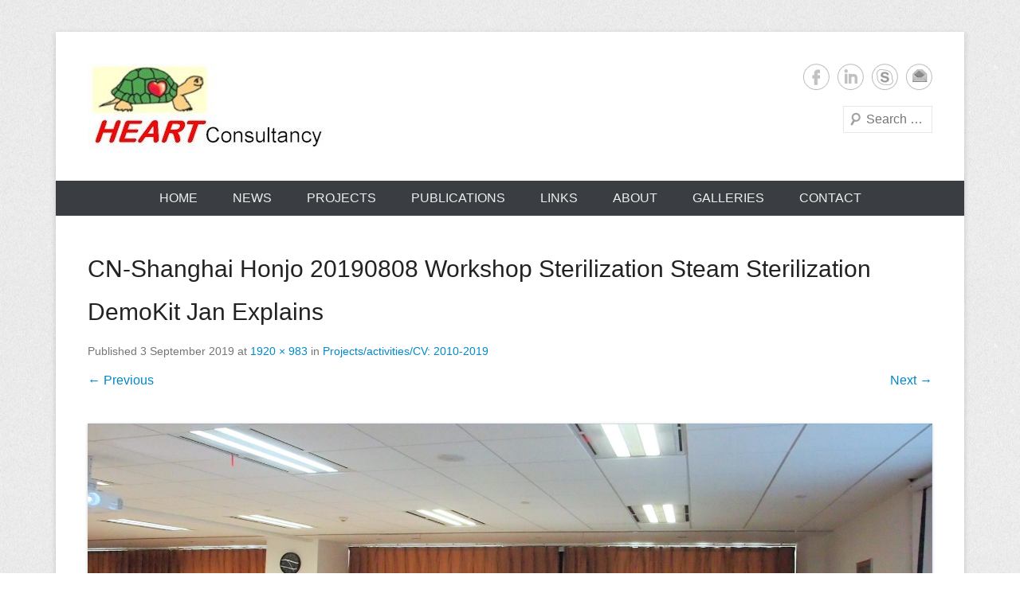

--- FILE ---
content_type: text/html; charset=UTF-8
request_url: https://heartware.nl/projectsactivities-reverse-sequence-time-2010-now/olympus-digital-camera-1045/
body_size: 10570
content:
<!DOCTYPE html>
<!--[if IE 6]>
<html id="ie6" lang="en-GB">
<![endif]-->
<!--[if IE 7]>
<html id="ie7" lang="en-GB">
<![endif]-->
<!--[if IE 8]>
<html id="ie8" lang="en-GB">
<![endif]-->
<!--[if !(IE 6) | !(IE 7) | !(IE 8)  ]><!-->
<html lang="en-GB">
<!--<![endif]-->
<head>
<meta charset="UTF-8" />
<link rel="profile" href="http://gmpg.org/xfn/11" />
<link rel="pingback" href="https://heartware.nl/xmlrpc.php" />
<meta name='robots' content='index, follow, max-image-preview:large, max-snippet:-1, max-video-preview:-1' />

	<!-- This site is optimized with the Yoast SEO plugin v19.11 - https://yoast.com/wordpress/plugins/seo/ -->
	<title>CN-Shanghai Honjo 20190808 Workshop Sterilization Steam Sterilization DemoKit Jan Explains - Sterilization of medical supplies</title>
	<link rel="canonical" href="https://heartware.nl/projectsactivities-reverse-sequence-time-2010-now/olympus-digital-camera-1045/" />
	<meta property="og:locale" content="en_GB" />
	<meta property="og:type" content="article" />
	<meta property="og:title" content="CN-Shanghai Honjo 20190808 Workshop Sterilization Steam Sterilization DemoKit Jan Explains - Sterilization of medical supplies" />
	<meta property="og:description" content="Jan explaining the principles of the autoclave using the steam demonstration kit." />
	<meta property="og:url" content="https://heartware.nl/projectsactivities-reverse-sequence-time-2010-now/olympus-digital-camera-1045/" />
	<meta property="og:site_name" content="Sterilization of medical supplies" />
	<meta property="article:modified_time" content="2019-09-03T14:49:25+00:00" />
	<meta property="og:image" content="https://heartware.nl/projectsactivities-reverse-sequence-time-2010-now/olympus-digital-camera-1045" />
	<meta property="og:image:width" content="1920" />
	<meta property="og:image:height" content="983" />
	<meta property="og:image:type" content="image/jpeg" />
	<meta name="twitter:card" content="summary_large_image" />
	<script type="application/ld+json" class="yoast-schema-graph">{"@context":"https://schema.org","@graph":[{"@type":"WebPage","@id":"https://heartware.nl/projectsactivities-reverse-sequence-time-2010-now/olympus-digital-camera-1045/","url":"https://heartware.nl/projectsactivities-reverse-sequence-time-2010-now/olympus-digital-camera-1045/","name":"CN-Shanghai Honjo 20190808 Workshop Sterilization Steam Sterilization DemoKit Jan Explains - Sterilization of medical supplies","isPartOf":{"@id":"https://heartware.nl/#website"},"primaryImageOfPage":{"@id":"https://heartware.nl/projectsactivities-reverse-sequence-time-2010-now/olympus-digital-camera-1045/#primaryimage"},"image":{"@id":"https://heartware.nl/projectsactivities-reverse-sequence-time-2010-now/olympus-digital-camera-1045/#primaryimage"},"thumbnailUrl":"https://heartware.nl/wp-content/uploads/2019/09/CN-ShanghaiHonjo20190808WorkshopSterilizationSteamSterilizationDemoKitJanExplains1CO_2818x1443.jpg","datePublished":"2019-09-03T14:11:43+00:00","dateModified":"2019-09-03T14:49:25+00:00","breadcrumb":{"@id":"https://heartware.nl/projectsactivities-reverse-sequence-time-2010-now/olympus-digital-camera-1045/#breadcrumb"},"inLanguage":"en-GB","potentialAction":[{"@type":"ReadAction","target":["https://heartware.nl/projectsactivities-reverse-sequence-time-2010-now/olympus-digital-camera-1045/"]}]},{"@type":"ImageObject","inLanguage":"en-GB","@id":"https://heartware.nl/projectsactivities-reverse-sequence-time-2010-now/olympus-digital-camera-1045/#primaryimage","url":"https://heartware.nl/wp-content/uploads/2019/09/CN-ShanghaiHonjo20190808WorkshopSterilizationSteamSterilizationDemoKitJanExplains1CO_2818x1443.jpg","contentUrl":"https://heartware.nl/wp-content/uploads/2019/09/CN-ShanghaiHonjo20190808WorkshopSterilizationSteamSterilizationDemoKitJanExplains1CO_2818x1443.jpg","width":1920,"height":983,"caption":"Jan explaining the principles of the autoclave using the steam demonstration kit."},{"@type":"BreadcrumbList","@id":"https://heartware.nl/projectsactivities-reverse-sequence-time-2010-now/olympus-digital-camera-1045/#breadcrumb","itemListElement":[{"@type":"ListItem","position":1,"name":"Home","item":"https://heartware.nl/"},{"@type":"ListItem","position":2,"name":"Projects/activities/CV: 2010-2019","item":"https://heartware.nl/projectsactivities-reverse-sequence-time-2010-now/"},{"@type":"ListItem","position":3,"name":"CN-Shanghai Honjo 20190808 Workshop Sterilization Steam Sterilization DemoKit Jan Explains"}]},{"@type":"WebSite","@id":"https://heartware.nl/#website","url":"https://heartware.nl/","name":"Sterilization of medical supplies","description":"Consultancy, training, publications, research. With focus on developing world","publisher":{"@id":"https://heartware.nl/#organization"},"potentialAction":[{"@type":"SearchAction","target":{"@type":"EntryPoint","urlTemplate":"https://heartware.nl/?s={search_term_string}"},"query-input":"required name=search_term_string"}],"inLanguage":"en-GB"},{"@type":"Organization","@id":"https://heartware.nl/#organization","name":"Sterilization of medical supplies","url":"https://heartware.nl/","logo":{"@type":"ImageObject","inLanguage":"en-GB","@id":"https://heartware.nl/#/schema/logo/image/","url":"https://heartware.nl/wp-content/uploads/2016/03/cropped-HEARTLogoWithHEARTConsultancyTextBelow300PixWide.jpg","contentUrl":"https://heartware.nl/wp-content/uploads/2016/03/cropped-HEARTLogoWithHEARTConsultancyTextBelow300PixWide.jpg","width":300,"height":107,"caption":"Sterilization of medical supplies"},"image":{"@id":"https://heartware.nl/#/schema/logo/image/"}}]}</script>
	<!-- / Yoast SEO plugin. -->


<link rel='dns-prefetch' href='//platform-api.sharethis.com' />

<link rel="alternate" type="application/rss+xml" title="Sterilization of medical supplies &raquo; Feed" href="https://heartware.nl/feed/" />
<link rel="alternate" type="application/rss+xml" title="Sterilization of medical supplies &raquo; Comments Feed" href="https://heartware.nl/comments/feed/" />
<link rel="alternate" type="application/rss+xml" title="Sterilization of medical supplies &raquo; CN-Shanghai Honjo 20190808 Workshop Sterilization Steam Sterilization DemoKit Jan Explains Comments Feed" href="https://heartware.nl/projectsactivities-reverse-sequence-time-2010-now/olympus-digital-camera-1045/#main/feed/" />
<meta name="viewport" content="width=device-width, initial-scale=1, maximum-scale=1"><style type="text/css">
img.wp-smiley,
img.emoji {
	display: inline !important;
	border: none !important;
	box-shadow: none !important;
	height: 1em !important;
	width: 1em !important;
	margin: 0 0.07em !important;
	vertical-align: -0.1em !important;
	background: none !important;
	padding: 0 !important;
}
</style>
	<link rel='stylesheet' id='wp-block-library-css' href='https://heartware.nl/wp-includes/css/dist/block-library/style.min.css?ver=6.1.9' type='text/css' media='all' />
<style id='wp-block-library-theme-inline-css' type='text/css'>
.wp-block-audio figcaption{color:#555;font-size:13px;text-align:center}.is-dark-theme .wp-block-audio figcaption{color:hsla(0,0%,100%,.65)}.wp-block-audio{margin:0 0 1em}.wp-block-code{border:1px solid #ccc;border-radius:4px;font-family:Menlo,Consolas,monaco,monospace;padding:.8em 1em}.wp-block-embed figcaption{color:#555;font-size:13px;text-align:center}.is-dark-theme .wp-block-embed figcaption{color:hsla(0,0%,100%,.65)}.wp-block-embed{margin:0 0 1em}.blocks-gallery-caption{color:#555;font-size:13px;text-align:center}.is-dark-theme .blocks-gallery-caption{color:hsla(0,0%,100%,.65)}.wp-block-image figcaption{color:#555;font-size:13px;text-align:center}.is-dark-theme .wp-block-image figcaption{color:hsla(0,0%,100%,.65)}.wp-block-image{margin:0 0 1em}.wp-block-pullquote{border-top:4px solid;border-bottom:4px solid;margin-bottom:1.75em;color:currentColor}.wp-block-pullquote__citation,.wp-block-pullquote cite,.wp-block-pullquote footer{color:currentColor;text-transform:uppercase;font-size:.8125em;font-style:normal}.wp-block-quote{border-left:.25em solid;margin:0 0 1.75em;padding-left:1em}.wp-block-quote cite,.wp-block-quote footer{color:currentColor;font-size:.8125em;position:relative;font-style:normal}.wp-block-quote.has-text-align-right{border-left:none;border-right:.25em solid;padding-left:0;padding-right:1em}.wp-block-quote.has-text-align-center{border:none;padding-left:0}.wp-block-quote.is-large,.wp-block-quote.is-style-large,.wp-block-quote.is-style-plain{border:none}.wp-block-search .wp-block-search__label{font-weight:700}.wp-block-search__button{border:1px solid #ccc;padding:.375em .625em}:where(.wp-block-group.has-background){padding:1.25em 2.375em}.wp-block-separator.has-css-opacity{opacity:.4}.wp-block-separator{border:none;border-bottom:2px solid;margin-left:auto;margin-right:auto}.wp-block-separator.has-alpha-channel-opacity{opacity:1}.wp-block-separator:not(.is-style-wide):not(.is-style-dots){width:100px}.wp-block-separator.has-background:not(.is-style-dots){border-bottom:none;height:1px}.wp-block-separator.has-background:not(.is-style-wide):not(.is-style-dots){height:2px}.wp-block-table{margin:"0 0 1em 0"}.wp-block-table thead{border-bottom:3px solid}.wp-block-table tfoot{border-top:3px solid}.wp-block-table td,.wp-block-table th{word-break:normal}.wp-block-table figcaption{color:#555;font-size:13px;text-align:center}.is-dark-theme .wp-block-table figcaption{color:hsla(0,0%,100%,.65)}.wp-block-video figcaption{color:#555;font-size:13px;text-align:center}.is-dark-theme .wp-block-video figcaption{color:hsla(0,0%,100%,.65)}.wp-block-video{margin:0 0 1em}.wp-block-template-part.has-background{padding:1.25em 2.375em;margin-top:0;margin-bottom:0}
</style>
<link data-minify="1" rel='stylesheet' id='dashicons-css' href='https://heartware.nl/wp-content/cache/min/1/wp-includes/css/dashicons.min.css?ver=1757153365' type='text/css' media='all' />
<link rel='stylesheet' id='classic-theme-styles-css' href='https://heartware.nl/wp-includes/css/classic-themes.min.css?ver=1' type='text/css' media='all' />
<style id='global-styles-inline-css' type='text/css'>
body{--wp--preset--color--black: #000000;--wp--preset--color--cyan-bluish-gray: #abb8c3;--wp--preset--color--white: #ffffff;--wp--preset--color--pale-pink: #f78da7;--wp--preset--color--vivid-red: #cf2e2e;--wp--preset--color--luminous-vivid-orange: #ff6900;--wp--preset--color--luminous-vivid-amber: #fcb900;--wp--preset--color--light-green-cyan: #7bdcb5;--wp--preset--color--vivid-green-cyan: #00d084;--wp--preset--color--pale-cyan-blue: #8ed1fc;--wp--preset--color--vivid-cyan-blue: #0693e3;--wp--preset--color--vivid-purple: #9b51e0;--wp--preset--color--dark-gray: #3a3d41;--wp--preset--color--medium-gray: #757575;--wp--preset--color--light-gray: #eeeeee;--wp--preset--color--blue: #0088cc;--wp--preset--gradient--vivid-cyan-blue-to-vivid-purple: linear-gradient(135deg,rgba(6,147,227,1) 0%,rgb(155,81,224) 100%);--wp--preset--gradient--light-green-cyan-to-vivid-green-cyan: linear-gradient(135deg,rgb(122,220,180) 0%,rgb(0,208,130) 100%);--wp--preset--gradient--luminous-vivid-amber-to-luminous-vivid-orange: linear-gradient(135deg,rgba(252,185,0,1) 0%,rgba(255,105,0,1) 100%);--wp--preset--gradient--luminous-vivid-orange-to-vivid-red: linear-gradient(135deg,rgba(255,105,0,1) 0%,rgb(207,46,46) 100%);--wp--preset--gradient--very-light-gray-to-cyan-bluish-gray: linear-gradient(135deg,rgb(238,238,238) 0%,rgb(169,184,195) 100%);--wp--preset--gradient--cool-to-warm-spectrum: linear-gradient(135deg,rgb(74,234,220) 0%,rgb(151,120,209) 20%,rgb(207,42,186) 40%,rgb(238,44,130) 60%,rgb(251,105,98) 80%,rgb(254,248,76) 100%);--wp--preset--gradient--blush-light-purple: linear-gradient(135deg,rgb(255,206,236) 0%,rgb(152,150,240) 100%);--wp--preset--gradient--blush-bordeaux: linear-gradient(135deg,rgb(254,205,165) 0%,rgb(254,45,45) 50%,rgb(107,0,62) 100%);--wp--preset--gradient--luminous-dusk: linear-gradient(135deg,rgb(255,203,112) 0%,rgb(199,81,192) 50%,rgb(65,88,208) 100%);--wp--preset--gradient--pale-ocean: linear-gradient(135deg,rgb(255,245,203) 0%,rgb(182,227,212) 50%,rgb(51,167,181) 100%);--wp--preset--gradient--electric-grass: linear-gradient(135deg,rgb(202,248,128) 0%,rgb(113,206,126) 100%);--wp--preset--gradient--midnight: linear-gradient(135deg,rgb(2,3,129) 0%,rgb(40,116,252) 100%);--wp--preset--duotone--dark-grayscale: url('#wp-duotone-dark-grayscale');--wp--preset--duotone--grayscale: url('#wp-duotone-grayscale');--wp--preset--duotone--purple-yellow: url('#wp-duotone-purple-yellow');--wp--preset--duotone--blue-red: url('#wp-duotone-blue-red');--wp--preset--duotone--midnight: url('#wp-duotone-midnight');--wp--preset--duotone--magenta-yellow: url('#wp-duotone-magenta-yellow');--wp--preset--duotone--purple-green: url('#wp-duotone-purple-green');--wp--preset--duotone--blue-orange: url('#wp-duotone-blue-orange');--wp--preset--font-size--small: 16px;--wp--preset--font-size--medium: 20px;--wp--preset--font-size--large: 24px;--wp--preset--font-size--x-large: 42px;--wp--preset--font-size--extra-small: 16px;--wp--preset--font-size--normal: 18px;--wp--preset--font-size--huge: 30px;--wp--preset--spacing--20: 0.44rem;--wp--preset--spacing--30: 0.67rem;--wp--preset--spacing--40: 1rem;--wp--preset--spacing--50: 1.5rem;--wp--preset--spacing--60: 2.25rem;--wp--preset--spacing--70: 3.38rem;--wp--preset--spacing--80: 5.06rem;}:where(.is-layout-flex){gap: 0.5em;}body .is-layout-flow > .alignleft{float: left;margin-inline-start: 0;margin-inline-end: 2em;}body .is-layout-flow > .alignright{float: right;margin-inline-start: 2em;margin-inline-end: 0;}body .is-layout-flow > .aligncenter{margin-left: auto !important;margin-right: auto !important;}body .is-layout-constrained > .alignleft{float: left;margin-inline-start: 0;margin-inline-end: 2em;}body .is-layout-constrained > .alignright{float: right;margin-inline-start: 2em;margin-inline-end: 0;}body .is-layout-constrained > .aligncenter{margin-left: auto !important;margin-right: auto !important;}body .is-layout-constrained > :where(:not(.alignleft):not(.alignright):not(.alignfull)){max-width: var(--wp--style--global--content-size);margin-left: auto !important;margin-right: auto !important;}body .is-layout-constrained > .alignwide{max-width: var(--wp--style--global--wide-size);}body .is-layout-flex{display: flex;}body .is-layout-flex{flex-wrap: wrap;align-items: center;}body .is-layout-flex > *{margin: 0;}:where(.wp-block-columns.is-layout-flex){gap: 2em;}.has-black-color{color: var(--wp--preset--color--black) !important;}.has-cyan-bluish-gray-color{color: var(--wp--preset--color--cyan-bluish-gray) !important;}.has-white-color{color: var(--wp--preset--color--white) !important;}.has-pale-pink-color{color: var(--wp--preset--color--pale-pink) !important;}.has-vivid-red-color{color: var(--wp--preset--color--vivid-red) !important;}.has-luminous-vivid-orange-color{color: var(--wp--preset--color--luminous-vivid-orange) !important;}.has-luminous-vivid-amber-color{color: var(--wp--preset--color--luminous-vivid-amber) !important;}.has-light-green-cyan-color{color: var(--wp--preset--color--light-green-cyan) !important;}.has-vivid-green-cyan-color{color: var(--wp--preset--color--vivid-green-cyan) !important;}.has-pale-cyan-blue-color{color: var(--wp--preset--color--pale-cyan-blue) !important;}.has-vivid-cyan-blue-color{color: var(--wp--preset--color--vivid-cyan-blue) !important;}.has-vivid-purple-color{color: var(--wp--preset--color--vivid-purple) !important;}.has-black-background-color{background-color: var(--wp--preset--color--black) !important;}.has-cyan-bluish-gray-background-color{background-color: var(--wp--preset--color--cyan-bluish-gray) !important;}.has-white-background-color{background-color: var(--wp--preset--color--white) !important;}.has-pale-pink-background-color{background-color: var(--wp--preset--color--pale-pink) !important;}.has-vivid-red-background-color{background-color: var(--wp--preset--color--vivid-red) !important;}.has-luminous-vivid-orange-background-color{background-color: var(--wp--preset--color--luminous-vivid-orange) !important;}.has-luminous-vivid-amber-background-color{background-color: var(--wp--preset--color--luminous-vivid-amber) !important;}.has-light-green-cyan-background-color{background-color: var(--wp--preset--color--light-green-cyan) !important;}.has-vivid-green-cyan-background-color{background-color: var(--wp--preset--color--vivid-green-cyan) !important;}.has-pale-cyan-blue-background-color{background-color: var(--wp--preset--color--pale-cyan-blue) !important;}.has-vivid-cyan-blue-background-color{background-color: var(--wp--preset--color--vivid-cyan-blue) !important;}.has-vivid-purple-background-color{background-color: var(--wp--preset--color--vivid-purple) !important;}.has-black-border-color{border-color: var(--wp--preset--color--black) !important;}.has-cyan-bluish-gray-border-color{border-color: var(--wp--preset--color--cyan-bluish-gray) !important;}.has-white-border-color{border-color: var(--wp--preset--color--white) !important;}.has-pale-pink-border-color{border-color: var(--wp--preset--color--pale-pink) !important;}.has-vivid-red-border-color{border-color: var(--wp--preset--color--vivid-red) !important;}.has-luminous-vivid-orange-border-color{border-color: var(--wp--preset--color--luminous-vivid-orange) !important;}.has-luminous-vivid-amber-border-color{border-color: var(--wp--preset--color--luminous-vivid-amber) !important;}.has-light-green-cyan-border-color{border-color: var(--wp--preset--color--light-green-cyan) !important;}.has-vivid-green-cyan-border-color{border-color: var(--wp--preset--color--vivid-green-cyan) !important;}.has-pale-cyan-blue-border-color{border-color: var(--wp--preset--color--pale-cyan-blue) !important;}.has-vivid-cyan-blue-border-color{border-color: var(--wp--preset--color--vivid-cyan-blue) !important;}.has-vivid-purple-border-color{border-color: var(--wp--preset--color--vivid-purple) !important;}.has-vivid-cyan-blue-to-vivid-purple-gradient-background{background: var(--wp--preset--gradient--vivid-cyan-blue-to-vivid-purple) !important;}.has-light-green-cyan-to-vivid-green-cyan-gradient-background{background: var(--wp--preset--gradient--light-green-cyan-to-vivid-green-cyan) !important;}.has-luminous-vivid-amber-to-luminous-vivid-orange-gradient-background{background: var(--wp--preset--gradient--luminous-vivid-amber-to-luminous-vivid-orange) !important;}.has-luminous-vivid-orange-to-vivid-red-gradient-background{background: var(--wp--preset--gradient--luminous-vivid-orange-to-vivid-red) !important;}.has-very-light-gray-to-cyan-bluish-gray-gradient-background{background: var(--wp--preset--gradient--very-light-gray-to-cyan-bluish-gray) !important;}.has-cool-to-warm-spectrum-gradient-background{background: var(--wp--preset--gradient--cool-to-warm-spectrum) !important;}.has-blush-light-purple-gradient-background{background: var(--wp--preset--gradient--blush-light-purple) !important;}.has-blush-bordeaux-gradient-background{background: var(--wp--preset--gradient--blush-bordeaux) !important;}.has-luminous-dusk-gradient-background{background: var(--wp--preset--gradient--luminous-dusk) !important;}.has-pale-ocean-gradient-background{background: var(--wp--preset--gradient--pale-ocean) !important;}.has-electric-grass-gradient-background{background: var(--wp--preset--gradient--electric-grass) !important;}.has-midnight-gradient-background{background: var(--wp--preset--gradient--midnight) !important;}.has-small-font-size{font-size: var(--wp--preset--font-size--small) !important;}.has-medium-font-size{font-size: var(--wp--preset--font-size--medium) !important;}.has-large-font-size{font-size: var(--wp--preset--font-size--large) !important;}.has-x-large-font-size{font-size: var(--wp--preset--font-size--x-large) !important;}
.wp-block-navigation a:where(:not(.wp-element-button)){color: inherit;}
:where(.wp-block-columns.is-layout-flex){gap: 2em;}
.wp-block-pullquote{font-size: 1.5em;line-height: 1.6;}
</style>
<link data-minify="1" rel='stylesheet' id='interactive_map_builder-meisterbox-styles-css' href='https://heartware.nl/wp-content/cache/min/1/wp-content/plugins/InteractiveMapBuilder/css/meisterbox.css?ver=1757153365' type='text/css' media='all' />
<link data-minify="1" rel='stylesheet' id='catcheverest-style-css' href='https://heartware.nl/wp-content/cache/min/1/wp-content/themes/catch-everest/style.css?ver=1757153365' type='text/css' media='all' />
<link data-minify="1" rel='stylesheet' id='catcheverest-block-style-css' href='https://heartware.nl/wp-content/cache/min/1/wp-content/themes/catch-everest/css/blocks.css?ver=1757153365' type='text/css' media='all' />
<link data-minify="1" rel='stylesheet' id='genericons-css' href='https://heartware.nl/wp-content/cache/min/1/wp-content/themes/catch-everest/genericons/genericons.css?ver=1757153365' type='text/css' media='all' />
<link data-minify="1" rel='stylesheet' id='catcheverest-responsive-css' href='https://heartware.nl/wp-content/cache/min/1/wp-content/themes/catch-everest/css/responsive.css?ver=1757153365' type='text/css' media='all' />
<script type='text/javascript' src='https://heartware.nl/wp-includes/js/jquery/jquery.min.js?ver=3.6.1' id='jquery-core-js'></script>
<script type='text/javascript' src='https://heartware.nl/wp-includes/js/jquery/jquery-migrate.min.js?ver=3.3.2' id='jquery-migrate-js'></script>
<script data-minify="1" type='text/javascript' src='https://heartware.nl/wp-content/cache/min/1/wp-content/themes/catch-everest/js/keyboard-image-navigation.js?ver=1757153492' id='keyboard-image-navigation-js'></script>
<!--[if lt IE 9]>
<script type='text/javascript' src='https://heartware.nl/wp-content/themes/catch-everest/js/html5.min.js?ver=3.7.3' id='catcheverest-html5-js'></script>
<![endif]-->
<script type='text/javascript' src='//platform-api.sharethis.com/js/sharethis.js#source=googleanalytics-wordpress#product=ga&#038;property=5fafb84b413ed100120cda46' id='googleanalytics-platform-sharethis-js'></script>
<link rel="https://api.w.org/" href="https://heartware.nl/wp-json/" /><link rel="alternate" type="application/json" href="https://heartware.nl/wp-json/wp/v2/media/3948" /><link rel="EditURI" type="application/rsd+xml" title="RSD" href="https://heartware.nl/xmlrpc.php?rsd" />
<link rel="wlwmanifest" type="application/wlwmanifest+xml" href="https://heartware.nl/wp-includes/wlwmanifest.xml" />
<meta name="generator" content="WordPress 6.1.9" />
<link rel='shortlink' href='https://heartware.nl/?p=3948' />
<link rel="alternate" type="application/json+oembed" href="https://heartware.nl/wp-json/oembed/1.0/embed?url=https%3A%2F%2Fheartware.nl%2Fprojectsactivities-reverse-sequence-time-2010-now%2Folympus-digital-camera-1045%2F%23main" />
<link rel="alternate" type="text/xml+oembed" href="https://heartware.nl/wp-json/oembed/1.0/embed?url=https%3A%2F%2Fheartware.nl%2Fprojectsactivities-reverse-sequence-time-2010-now%2Folympus-digital-camera-1045%2F%23main&#038;format=xml" />
<!-- refreshing cache --><style type="text/css">.recentcomments a{display:inline !important;padding:0 !important;margin:0 !important;}</style><script>
(function() {
	(function (i, s, o, g, r, a, m) {
		i['GoogleAnalyticsObject'] = r;
		i[r] = i[r] || function () {
				(i[r].q = i[r].q || []).push(arguments)
			}, i[r].l = 1 * new Date();
		a = s.createElement(o),
			m = s.getElementsByTagName(o)[0];
		a.async = 1;
		a.src = g;
		m.parentNode.insertBefore(a, m)
	})(window, document, 'script', 'https://google-analytics.com/analytics.js', 'ga');

	ga('create', 'UA-79766661-1', 'auto');
			ga('send', 'pageview');
	})();
</script>
	<style type="text/css">
			#hgroup.with-logo { padding: 0; }
		#site-title,
		#site-description {
			position: absolute !important;
			clip: rect(1px 1px 1px 1px); /* IE6, IE7 */
			clip: rect(1px, 1px, 1px, 1px);
		}
		</style>
			<style type="text/css" id="wp-custom-css">
			#secondary #recent-posts-2 ul {     list-style: disc; margin-left: 20px; }
		</style>
		<meta name="generator" content="AccelerateWP 3.19.0.1-1.1-27" data-wpr-features="wpr_minify_js wpr_minify_css wpr_desktop wpr_dns_prefetch" /></head>

<body class="attachment attachment-template-default single single-attachment postid-3948 attachmentid-3948 attachment-jpeg wp-custom-logo wp-embed-responsive no-sidebar-full-width">

<svg xmlns="http://www.w3.org/2000/svg" viewBox="0 0 0 0" width="0" height="0" focusable="false" role="none" style="visibility: hidden; position: absolute; left: -9999px; overflow: hidden;" ><defs><filter id="wp-duotone-dark-grayscale"><feColorMatrix color-interpolation-filters="sRGB" type="matrix" values=" .299 .587 .114 0 0 .299 .587 .114 0 0 .299 .587 .114 0 0 .299 .587 .114 0 0 " /><feComponentTransfer color-interpolation-filters="sRGB" ><feFuncR type="table" tableValues="0 0.49803921568627" /><feFuncG type="table" tableValues="0 0.49803921568627" /><feFuncB type="table" tableValues="0 0.49803921568627" /><feFuncA type="table" tableValues="1 1" /></feComponentTransfer><feComposite in2="SourceGraphic" operator="in" /></filter></defs></svg><svg xmlns="http://www.w3.org/2000/svg" viewBox="0 0 0 0" width="0" height="0" focusable="false" role="none" style="visibility: hidden; position: absolute; left: -9999px; overflow: hidden;" ><defs><filter id="wp-duotone-grayscale"><feColorMatrix color-interpolation-filters="sRGB" type="matrix" values=" .299 .587 .114 0 0 .299 .587 .114 0 0 .299 .587 .114 0 0 .299 .587 .114 0 0 " /><feComponentTransfer color-interpolation-filters="sRGB" ><feFuncR type="table" tableValues="0 1" /><feFuncG type="table" tableValues="0 1" /><feFuncB type="table" tableValues="0 1" /><feFuncA type="table" tableValues="1 1" /></feComponentTransfer><feComposite in2="SourceGraphic" operator="in" /></filter></defs></svg><svg xmlns="http://www.w3.org/2000/svg" viewBox="0 0 0 0" width="0" height="0" focusable="false" role="none" style="visibility: hidden; position: absolute; left: -9999px; overflow: hidden;" ><defs><filter id="wp-duotone-purple-yellow"><feColorMatrix color-interpolation-filters="sRGB" type="matrix" values=" .299 .587 .114 0 0 .299 .587 .114 0 0 .299 .587 .114 0 0 .299 .587 .114 0 0 " /><feComponentTransfer color-interpolation-filters="sRGB" ><feFuncR type="table" tableValues="0.54901960784314 0.98823529411765" /><feFuncG type="table" tableValues="0 1" /><feFuncB type="table" tableValues="0.71764705882353 0.25490196078431" /><feFuncA type="table" tableValues="1 1" /></feComponentTransfer><feComposite in2="SourceGraphic" operator="in" /></filter></defs></svg><svg xmlns="http://www.w3.org/2000/svg" viewBox="0 0 0 0" width="0" height="0" focusable="false" role="none" style="visibility: hidden; position: absolute; left: -9999px; overflow: hidden;" ><defs><filter id="wp-duotone-blue-red"><feColorMatrix color-interpolation-filters="sRGB" type="matrix" values=" .299 .587 .114 0 0 .299 .587 .114 0 0 .299 .587 .114 0 0 .299 .587 .114 0 0 " /><feComponentTransfer color-interpolation-filters="sRGB" ><feFuncR type="table" tableValues="0 1" /><feFuncG type="table" tableValues="0 0.27843137254902" /><feFuncB type="table" tableValues="0.5921568627451 0.27843137254902" /><feFuncA type="table" tableValues="1 1" /></feComponentTransfer><feComposite in2="SourceGraphic" operator="in" /></filter></defs></svg><svg xmlns="http://www.w3.org/2000/svg" viewBox="0 0 0 0" width="0" height="0" focusable="false" role="none" style="visibility: hidden; position: absolute; left: -9999px; overflow: hidden;" ><defs><filter id="wp-duotone-midnight"><feColorMatrix color-interpolation-filters="sRGB" type="matrix" values=" .299 .587 .114 0 0 .299 .587 .114 0 0 .299 .587 .114 0 0 .299 .587 .114 0 0 " /><feComponentTransfer color-interpolation-filters="sRGB" ><feFuncR type="table" tableValues="0 0" /><feFuncG type="table" tableValues="0 0.64705882352941" /><feFuncB type="table" tableValues="0 1" /><feFuncA type="table" tableValues="1 1" /></feComponentTransfer><feComposite in2="SourceGraphic" operator="in" /></filter></defs></svg><svg xmlns="http://www.w3.org/2000/svg" viewBox="0 0 0 0" width="0" height="0" focusable="false" role="none" style="visibility: hidden; position: absolute; left: -9999px; overflow: hidden;" ><defs><filter id="wp-duotone-magenta-yellow"><feColorMatrix color-interpolation-filters="sRGB" type="matrix" values=" .299 .587 .114 0 0 .299 .587 .114 0 0 .299 .587 .114 0 0 .299 .587 .114 0 0 " /><feComponentTransfer color-interpolation-filters="sRGB" ><feFuncR type="table" tableValues="0.78039215686275 1" /><feFuncG type="table" tableValues="0 0.94901960784314" /><feFuncB type="table" tableValues="0.35294117647059 0.47058823529412" /><feFuncA type="table" tableValues="1 1" /></feComponentTransfer><feComposite in2="SourceGraphic" operator="in" /></filter></defs></svg><svg xmlns="http://www.w3.org/2000/svg" viewBox="0 0 0 0" width="0" height="0" focusable="false" role="none" style="visibility: hidden; position: absolute; left: -9999px; overflow: hidden;" ><defs><filter id="wp-duotone-purple-green"><feColorMatrix color-interpolation-filters="sRGB" type="matrix" values=" .299 .587 .114 0 0 .299 .587 .114 0 0 .299 .587 .114 0 0 .299 .587 .114 0 0 " /><feComponentTransfer color-interpolation-filters="sRGB" ><feFuncR type="table" tableValues="0.65098039215686 0.40392156862745" /><feFuncG type="table" tableValues="0 1" /><feFuncB type="table" tableValues="0.44705882352941 0.4" /><feFuncA type="table" tableValues="1 1" /></feComponentTransfer><feComposite in2="SourceGraphic" operator="in" /></filter></defs></svg><svg xmlns="http://www.w3.org/2000/svg" viewBox="0 0 0 0" width="0" height="0" focusable="false" role="none" style="visibility: hidden; position: absolute; left: -9999px; overflow: hidden;" ><defs><filter id="wp-duotone-blue-orange"><feColorMatrix color-interpolation-filters="sRGB" type="matrix" values=" .299 .587 .114 0 0 .299 .587 .114 0 0 .299 .587 .114 0 0 .299 .587 .114 0 0 " /><feComponentTransfer color-interpolation-filters="sRGB" ><feFuncR type="table" tableValues="0.098039215686275 1" /><feFuncG type="table" tableValues="0 0.66274509803922" /><feFuncB type="table" tableValues="0.84705882352941 0.41960784313725" /><feFuncA type="table" tableValues="1 1" /></feComponentTransfer><feComposite in2="SourceGraphic" operator="in" /></filter></defs></svg>

<div data-rocket-location-hash="57eb0956558bf7ad8062fd5c02b81560" id="page" class="hfeed site">

		<a class="skip-link screen-reader-text" href="#content">Skip to content</a>
    
	<header data-rocket-location-hash="aeb7127848595eed5b171b18965fe796" id="masthead" role="banner">
    
    	        
    	<div data-rocket-location-hash="d47d4be0b2487abd6d7040d025406b49" id="hgroup-wrap" class="container">
        
       		
        <div id="header-left">
                            	<div id="site-logo"><a href="https://heartware.nl/" class="custom-logo-link" rel="home"><img width="300" height="107" src="https://heartware.nl/wp-content/uploads/2016/03/cropped-HEARTLogoWithHEARTConsultancyTextBelow300PixWide.jpg" class="custom-logo" alt="Sterilization of medical supplies" decoding="async" /></a></div>
                	<div id="hgroup" class="with-logo">
                
									<p id="site-title"><a href="https://heartware.nl/" rel="home">Sterilization of medical supplies</a></p>
									<p id="site-description">Consultancy, training, publications, research. With focus on developing world</p>
				
            </div><!-- #hgroup -->
        </div><!-- #header-left -->

    <div id="header-right" class="header-sidebar widget-area">
    				<aside class="widget widget_catcheverest_social_widget">
           		
		<ul class="social-profile"><li class="facebook"><a href="https://www.facebook.com/jan.huijs" title="Facebook" target="_blank">Facebook</a></li><li class="linkedin"><a href="https://www.linkedin.com/in/jan-huijs-2b3b8a4" title="LinkedIn" target="_blank">LinkedIn</a></li><li class="skype"><a href="skype:heartwarejh?call" title="Skype" target="_blank">Skype</a></li><li class="email"><a href="mailto:jh@heartware.nl" title="Email" target="_blank">Email</a></li>
		</ul>           	</aside>
		        <aside class="widget widget_search" id="search-5">
        		<form method="get" class="searchform" action="https://heartware.nl/" role="search">
		<label for="s" class="screen-reader-text">Search</label>
		<input type="text" class="field" name="s" value="" id="s" placeholder="Search …" />
		<input type="submit" class="submit" name="submit" id="searchsubmit" value="Search" />
	</form>
		</aside>
    </div><!-- #header-right .widget-area -->
            
        </div><!-- #hgroup-wrap -->
        
        	<div data-rocket-location-hash="60f5dba507c7cd4ab458f91b80a30dbb" id="primary-menu-wrapper" class="menu-wrapper">
        <div class="menu-toggle-wrapper">
            <button id="menu-toggle" class="menu-toggle" aria-controls="main-menu" aria-expanded="false"><span class="menu-label">Menu</span></button>
        </div><!-- .menu-toggle-wrapper -->

        <div class="menu-inside-wrapper">
            <nav id="site-navigation" class="main-navigation" role="navigation" aria-label="Primary Menu">
            <ul id="primary-menu" class="menu nav-menu"><li id="menu-item-27" class="menu-item menu-item-type-post_type menu-item-object-page menu-item-home menu-item-27"><a href="https://heartware.nl/">Home</a></li>
<li id="menu-item-25" class="menu-item menu-item-type-post_type menu-item-object-page current_page_parent menu-item-25"><a href="https://heartware.nl/berichten/">News</a></li>
<li id="menu-item-1634" class="menu-item menu-item-type-taxonomy menu-item-object-category menu-item-has-children menu-item-1634"><a href="https://heartware.nl/category/projects/">Projects</a>
<ul class="sub-menu">
	<li id="menu-item-4501" class="menu-item menu-item-type-post_type menu-item-object-post menu-item-4501"><a href="https://heartware.nl/projects-cv-2020-until-now/">Projects 2020-Now</a></li>
	<li id="menu-item-1633" class="menu-item menu-item-type-post_type menu-item-object-post menu-item-1633"><a href="https://heartware.nl/projectsactivities-reverse-sequence-time-2010-now/">Projects 2010-2019</a></li>
	<li id="menu-item-657" class="menu-item menu-item-type-post_type menu-item-object-post menu-item-657"><a href="https://heartware.nl/projectscv/">Projects 2000-2009</a></li>
	<li id="menu-item-1632" class="menu-item menu-item-type-post_type menu-item-object-post menu-item-1632"><a href="https://heartware.nl/projectsactivitiescv-1990-1999/">Projects 1990-1999</a></li>
	<li id="menu-item-1828" class="menu-item menu-item-type-post_type menu-item-object-post menu-item-1828"><a href="https://heartware.nl/projectscv-before-1990/">Projects/CV Before 1990</a></li>
</ul>
</li>
<li id="menu-item-730" class="menu-item menu-item-type-taxonomy menu-item-object-category menu-item-has-children menu-item-730"><a href="https://heartware.nl/category/publications/">Publications</a>
<ul class="sub-menu">
	<li id="menu-item-788" class="menu-item menu-item-type-post_type menu-item-object-post menu-item-788"><a href="https://heartware.nl/articles/">Articles: on Sterilization by Jan</a></li>
	<li id="menu-item-631" class="menu-item menu-item-type-post_type menu-item-object-post menu-item-631"><a href="https://heartware.nl/books/">Book</a></li>
	<li id="menu-item-1020" class="menu-item menu-item-type-post_type menu-item-object-post menu-item-1020"><a href="https://heartware.nl/book-reviews/">Book Reviews</a></li>
	<li id="menu-item-1029" class="menu-item menu-item-type-post_type menu-item-object-post menu-item-1029"><a href="https://heartware.nl/articles-sterilization-various/">Articles; sterilization various</a></li>
	<li id="menu-item-1028" class="menu-item menu-item-type-post_type menu-item-object-post menu-item-1028"><a href="https://heartware.nl/articlesstories-by-jan/">Articles, books; various by Jan</a></li>
	<li id="menu-item-3434" class="menu-item menu-item-type-post_type menu-item-object-post menu-item-3434"><a href="https://heartware.nl/presentations-by-jan/">Presentations; movies; videos by Jan</a></li>
	<li id="menu-item-1030" class="menu-item menu-item-type-post_type menu-item-object-post menu-item-1030"><a href="https://heartware.nl/storiesblogs/">Travel reports/Stories</a></li>
</ul>
</li>
<li id="menu-item-112" class="menu-item menu-item-type-post_type menu-item-object-page menu-item-112"><a href="https://heartware.nl/links/">Links</a></li>
<li id="menu-item-120" class="menu-item menu-item-type-post_type menu-item-object-page menu-item-120"><a href="https://heartware.nl/about-heart-consultancy/">About</a></li>
<li id="menu-item-1922" class="menu-item menu-item-type-post_type menu-item-object-post menu-item-1922"><a href="https://heartware.nl/galleries-2/">Galleries</a></li>
<li id="menu-item-258" class="menu-item menu-item-type-post_type menu-item-object-page menu-item-258"><a href="https://heartware.nl/contact/contact-2/">Contact</a></li>
<li class="default-menu"><a href="https://heartware.nl/" title="Menu">Menu</a></li></ul>            </nav><!-- .main-navigation -->
    	</div>
    </div>
        
	</header><!-- #masthead .site-header -->
    
	 
        
	    
    
    <div data-rocket-location-hash="b829cc880fed2282813773921bf666c4" id="main" class="container">
    
		
		<div data-rocket-location-hash="2a6be209ba03c91d033e081d98f7ce39" id="primary" class="content-area image-attachment">
			<div id="content" class="site-content" role="main">

			
				<article id="post-3948" class="post-3948 attachment type-attachment status-inherit hentry">
					<header class="entry-header">
						<h1 class="entry-title">CN-Shanghai Honjo 20190808 Workshop Sterilization Steam Sterilization DemoKit Jan Explains</h1>

						<div class="entry-meta">
							Published <span class="entry-date"><time class="entry-date" datetime="2019-09-03T15:11:43+01:00" pubdate>3 September 2019</time></span> at <a href="https://heartware.nl/wp-content/uploads/2019/09/CN-ShanghaiHonjo20190808WorkshopSterilizationSteamSterilizationDemoKitJanExplains1CO_2818x1443.jpg" title="Link to full-size image">1920 &times; 983</a> in <a href="https://heartware.nl/projectsactivities-reverse-sequence-time-2010-now/" title="Return to Projects/activities/CV: 2010-2019" rel="gallery">Projects/activities/CV: 2010-2019</a>													</div><!-- .entry-meta -->

						<nav id="image-navigation" class="site-navigation">
							<span class="previous-image"><a href='https://heartware.nl/projectsactivities-reverse-sequence-time-2010-now/olympus-digital-camera-1043/#main'>&larr; Previous</a></span>
							<span class="next-image"><a href='https://heartware.nl/projectsactivities-reverse-sequence-time-2010-now/olympus-digital-camera-1046/#main'>Next &rarr;</a></span>
						</nav><!-- #image-navigation -->
					</header><!-- .entry-header -->

					<div class="entry-content">

						<div class="entry-attachment">
							<div class="attachment">
								
								<a href="https://heartware.nl/projectsactivities-reverse-sequence-time-2010-now/olympus-digital-camera-1046/#main" title="CN-Shanghai Honjo 20190808 Workshop Sterilization Steam Sterilization DemoKit Jan Explains" rel="attachment"><img width="1200" height="614" src="https://heartware.nl/wp-content/uploads/2019/09/CN-ShanghaiHonjo20190808WorkshopSterilizationSteamSterilizationDemoKitJanExplains1CO_2818x1443.jpg" class="attachment-1200x1200 size-1200x1200" alt="" decoding="async" loading="lazy" srcset="https://heartware.nl/wp-content/uploads/2019/09/CN-ShanghaiHonjo20190808WorkshopSterilizationSteamSterilizationDemoKitJanExplains1CO_2818x1443.jpg 1920w, https://heartware.nl/wp-content/uploads/2019/09/CN-ShanghaiHonjo20190808WorkshopSterilizationSteamSterilizationDemoKitJanExplains1CO_2818x1443-300x154.jpg 300w, https://heartware.nl/wp-content/uploads/2019/09/CN-ShanghaiHonjo20190808WorkshopSterilizationSteamSterilizationDemoKitJanExplains1CO_2818x1443-768x393.jpg 768w, https://heartware.nl/wp-content/uploads/2019/09/CN-ShanghaiHonjo20190808WorkshopSterilizationSteamSterilizationDemoKitJanExplains1CO_2818x1443-1024x524.jpg 1024w, https://heartware.nl/wp-content/uploads/2019/09/CN-ShanghaiHonjo20190808WorkshopSterilizationSteamSterilizationDemoKitJanExplains1CO_2818x1443-600x307.jpg 600w" sizes="(max-width: 1200px) 100vw, 1200px" /></a>
							</div><!-- .attachment -->

														<div class="entry-caption">
								<p>Jan explaining the principles of the autoclave using the steam demonstration kit.</p>
							</div><!-- .entry-caption -->
													</div><!-- .entry-attachment -->

												
					</div><!-- .entry-content -->

					<footer class="entry-meta">
													Trackbacks are closed, but you can <a class="comment-link" href="#respond" title="Post a comment">post a comment</a>.																	</footer><!-- .entry-meta -->
				</article><!-- #post-3948 -->

				

	<div id="comments" class="comments-area">

	
	
	
		<div id="respond" class="comment-respond">
		<h3 id="reply-title" class="comment-reply-title">Leave a Reply <small><a rel="nofollow" id="cancel-comment-reply-link" href="/projectsactivities-reverse-sequence-time-2010-now/olympus-digital-camera-1045/#respond" style="display:none;">Cancel reply</a></small></h3><form action="https://heartware.nl/wp-comments-post.php" method="post" id="commentform" class="comment-form"><p class="comment-notes"><span id="email-notes">Your email address will not be published.</span> <span class="required-field-message">Required fields are marked <span class="required">*</span></span></p><p class="comment-form-comment"><label for="comment">Comment <span class="required">*</span></label> <textarea id="comment" name="comment" cols="45" rows="8" maxlength="65525" required="required"></textarea></p><p class="comment-form-author"><label for="author">Name <span class="required">*</span></label> <input id="author" name="author" type="text" value="" size="30" maxlength="245" autocomplete="name" required="required" /></p>
<p class="comment-form-email"><label for="email">Email <span class="required">*</span></label> <input id="email" name="email" type="text" value="" size="30" maxlength="100" aria-describedby="email-notes" autocomplete="email" required="required" /></p>
<p class="comment-form-url"><label for="url">Website</label> <input id="url" name="url" type="text" value="" size="30" maxlength="200" autocomplete="url" /></p>
<p class="comment-form-cookies-consent"><input id="wp-comment-cookies-consent" name="wp-comment-cookies-consent" type="checkbox" value="yes" /> <label for="wp-comment-cookies-consent">Save my name, email, and website in this browser for the next time I comment.</label></p>
<p class="form-submit"><input name="submit" type="submit" id="submit" class="submit" value="Post Comment" /> <input type='hidden' name='comment_post_ID' value='3948' id='comment_post_ID' />
<input type='hidden' name='comment_parent' id='comment_parent' value='0' />
</p><p style="display: none;"><input type="hidden" id="akismet_comment_nonce" name="akismet_comment_nonce" value="563989f8d2" /></p><p style="display: none !important;"><label>&#916;<textarea name="ak_hp_textarea" cols="45" rows="8" maxlength="100"></textarea></label><input type="hidden" id="ak_js_1" name="ak_js" value="45"/><script>document.getElementById( "ak_js_1" ).setAttribute( "value", ( new Date() ).getTime() );</script></p></form>	</div><!-- #respond -->
	
</div><!-- #comments .comments-area -->
			
			</div><!-- #content .site-content -->
		</div><!-- #primary .content-area .image-attachment -->
	

	</div><!-- #main .site-main -->
    
	 
    
	<footer data-rocket-location-hash="f404f5f5040cd52f1deb8c80229dafd2" id="colophon" role="contentinfo">
		
<div data-rocket-location-hash="eb0329bafefa2668371a0390b0e9e662" id="footer-sidebar" class="container">
    <div id="supplementary" class="three">
                <div id="first" class="widget-area" role="complementary">
            <aside id="search-3" class="widget widget_search"><h3 class="widget-title">Search on this site</h3>	<form method="get" class="searchform" action="https://heartware.nl/" role="search">
		<label for="s" class="screen-reader-text">Search</label>
		<input type="text" class="field" name="s" value="" id="s" placeholder="Search …" />
		<input type="submit" class="submit" name="submit" id="searchsubmit" value="Search" />
	</form>
</aside>        </div><!-- #first .widget-area -->
            
                <div id="second" class="widget-area" role="complementary">
            <aside id="calendar-2" class="widget widget_calendar"><h3 class="widget-title">Calendar</h3><div id="calendar_wrap" class="calendar_wrap"><table id="wp-calendar" class="wp-calendar-table">
	<caption>January 2026</caption>
	<thead>
	<tr>
		<th scope="col" title="Monday">M</th>
		<th scope="col" title="Tuesday">T</th>
		<th scope="col" title="Wednesday">W</th>
		<th scope="col" title="Thursday">T</th>
		<th scope="col" title="Friday">F</th>
		<th scope="col" title="Saturday">S</th>
		<th scope="col" title="Sunday">S</th>
	</tr>
	</thead>
	<tbody>
	<tr>
		<td colspan="3" class="pad">&nbsp;</td><td>1</td><td>2</td><td>3</td><td>4</td>
	</tr>
	<tr>
		<td>5</td><td>6</td><td>7</td><td>8</td><td>9</td><td>10</td><td>11</td>
	</tr>
	<tr>
		<td>12</td><td>13</td><td>14</td><td>15</td><td>16</td><td>17</td><td id="today">18</td>
	</tr>
	<tr>
		<td>19</td><td>20</td><td>21</td><td>22</td><td>23</td><td>24</td><td>25</td>
	</tr>
	<tr>
		<td>26</td><td>27</td><td>28</td><td>29</td><td>30</td><td>31</td>
		<td class="pad" colspan="1">&nbsp;</td>
	</tr>
	</tbody>
	</table><nav aria-label="Previous and next months" class="wp-calendar-nav">
		<span class="wp-calendar-nav-prev"><a href="https://heartware.nl/2025/01/">&laquo; Jan</a></span>
		<span class="pad">&nbsp;</span>
		<span class="wp-calendar-nav-next">&nbsp;</span>
	</nav></div></aside>        </div><!-- #second .widget-area -->
            
                <div id="third" class="widget-area" role="complementary">
            <aside id="text-2" class="widget widget_text"><h3 class="widget-title">Contact:</h3>			<div class="textwidget">Jan Huijs,
HEART Consultancy,
Quadenoord 2
6871 NG  Renkum
THE NETHERLANDS
www.heartware.nl
mail: jh@heartware.nl
Tel: +31-617918924</div>
		</aside>        </div><!-- #third .widget-area -->
            </div><!-- #supplementary -->
</div><!-- #footer-sidebar -->   
           
        <div data-rocket-location-hash="c2bdb8a83d22f3951d6b7c129eb0c681" id="site-generator" class="container">
			  
                    
        	<div class="site-info">
            	<div class="copyright">Copyright &copy; 2026 <a href="https://heartware.nl/" title="Sterilization of medical supplies" ><span>Sterilization of medical supplies</span></a> All Rights Reserved.   </div><div class="powered"><span class="theme-name">Catch Everest Theme by </span><span class="theme-author"><a href="https://catchthemes.com/" target="_blank" title="Catch Themes">Catch Themes</a></span></div> 
          	</div><!-- .site-info -->
            
			              
       	</div><!-- #site-generator --> 
        
          
               
	</footer><!-- #colophon .site-footer -->
    
    <a href="#masthead" id="scrollup"></a> 
    
</div><!-- #page .hfeed .site -->

<!-- refreshing cache --><script type='text/javascript' id='catcheverest-menu-js-extra'>
/* <![CDATA[ */
var catchEverestOptions = {"screenReaderText":{"expand":"expand child menu","collapse":"collapse child menu"}};
/* ]]> */
</script>
<script type='text/javascript' src='https://heartware.nl/wp-content/themes/catch-everest/js/catcheverest-menu.min.js?ver=3.6.1' id='catcheverest-menu-js'></script>
<script type='text/javascript' src='https://heartware.nl/wp-content/themes/catch-everest/js/navigation.min.js?ver=20150601' id='catcheverest-navigation-js'></script>
<script type='text/javascript' src='https://heartware.nl/wp-includes/js/comment-reply.min.js?ver=6.1.9' id='comment-reply-js'></script>
<script type='text/javascript' src='https://heartware.nl/wp-content/themes/catch-everest/js/catcheverest-scrollup.min.js?ver=20072014' id='catcheverest-scrollup-js'></script>
<script data-minify="1" defer type='text/javascript' src='https://heartware.nl/wp-content/cache/min/1/wp-content/plugins/akismet/_inc/akismet-frontend.js?ver=1757153492' id='akismet-frontend-js'></script>

<script>var rocket_beacon_data = {"ajax_url":"https:\/\/heartware.nl\/wp-admin\/admin-ajax.php","nonce":"6b21d8c74a","url":"https:\/\/heartware.nl\/projectsactivities-reverse-sequence-time-2010-now\/olympus-digital-camera-1045","is_mobile":false,"width_threshold":1600,"height_threshold":700,"delay":500,"debug":null,"status":{"atf":true,"lrc":true,"preconnect_external_domain":true},"elements":"img, video, picture, p, main, div, li, svg, section, header, span","lrc_threshold":1800,"preconnect_external_domain_elements":["link","script","iframe"],"preconnect_external_domain_exclusions":["static.cloudflareinsights.com","rel=\"profile\"","rel=\"preconnect\"","rel=\"dns-prefetch\"","rel=\"icon\""]}</script><script data-name="wpr-wpr-beacon" src='https://heartware.nl/wp-content/plugins/clsop/assets/js/wpr-beacon.min.js' async></script></body>
</html>
<!-- Performance optimized by AccelerateWP. - Debug: cached@1768721813 -->

--- FILE ---
content_type: text/plain
request_url: https://www.google-analytics.com/j/collect?v=1&_v=j102&a=348470929&t=pageview&_s=1&dl=https%3A%2F%2Fheartware.nl%2Fprojectsactivities-reverse-sequence-time-2010-now%2Folympus-digital-camera-1045%2F&ul=en-us%40posix&dt=CN-Shanghai%20Honjo%2020190808%20Workshop%20Sterilization%20Steam%20Sterilization%20DemoKit%20Jan%20Explains%20-%20Sterilization%20of%20medical%20supplies&sr=1280x720&vp=1280x720&_u=IEBAAEABAAAAACAAI~&jid=857934172&gjid=608124167&cid=1569017741.1768728446&tid=UA-79766661-1&_gid=33101838.1768728446&_r=1&_slc=1&z=226467048
body_size: -284
content:
2,cG-Q7FRPGGTCD

--- FILE ---
content_type: application/javascript
request_url: https://heartware.nl/wp-content/cache/min/1/wp-content/themes/catch-everest/js/keyboard-image-navigation.js?ver=1757153492
body_size: 198
content:
jQuery(document).ready(function($){$(document).keydown(function(e){var url=!1;if(e.which==37){url=$('.previous-image a').attr('href')}else if(e.which==39){url=$('.entry-attachment a').attr('href')}
if(url&&(!$('textarea, input').is(':focus'))){window.location=url}})})